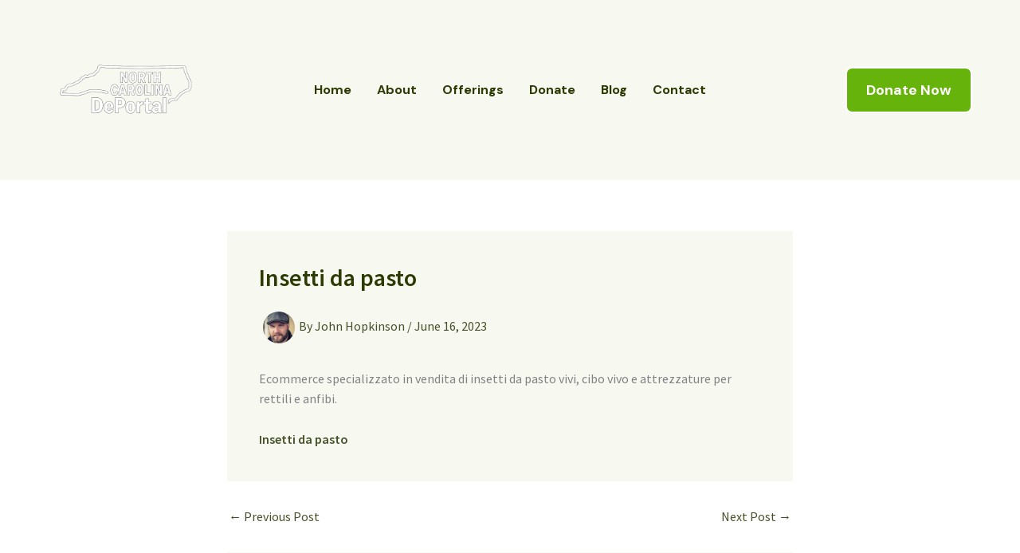

--- FILE ---
content_type: text/css
request_url: https://northcarolinadeportal.com/wp-content/uploads/uag-plugin/assets/7000/uag-css-6707.css?ver=1764735372
body_size: 401
content:
.uag-blocks-common-selector{z-index:var(--z-index-desktop) !important}@media (max-width: 976px){.uag-blocks-common-selector{z-index:var(--z-index-tablet) !important}}@media (max-width: 767px){.uag-blocks-common-selector{z-index:var(--z-index-mobile) !important}}
.wp-block-uagb-advanced-heading h1,.wp-block-uagb-advanced-heading h2,.wp-block-uagb-advanced-heading h3,.wp-block-uagb-advanced-heading h4,.wp-block-uagb-advanced-heading h5,.wp-block-uagb-advanced-heading h6,.wp-block-uagb-advanced-heading p,.wp-block-uagb-advanced-heading div{word-break:break-word}.wp-block-uagb-advanced-heading .uagb-heading-text{margin:0}.wp-block-uagb-advanced-heading .uagb-desc-text{margin:0}.wp-block-uagb-advanced-heading .uagb-separator{font-size:0;border-top-style:solid;display:inline-block;margin:0 0 10px 0}.wp-block-uagb-advanced-heading .uagb-highlight{color:#f78a0c;border:0;transition:all 0.3s ease}.uag-highlight-toolbar{border-left:0;border-top:0;border-bottom:0;border-radius:0;border-right-color:#1e1e1e}.uag-highlight-toolbar .components-button{border-radius:0;outline:none}.uag-highlight-toolbar .components-button.is-primary{color:#fff}
.wp-block-uagb-advanced-heading.uagb-block-3d7d0413.wp-block-uagb-advanced-heading .uagb-heading-text{color: var(--ast-global-color-2);}.wp-block-uagb-advanced-heading.uagb-block-3d7d0413.wp-block-uagb-advanced-heading .uagb-desc-text{color: var(--ast-global-color-2);margin-bottom: 15px;}.wp-block-uagb-advanced-heading.uagb-block-3d7d0413.wp-block-uagb-advanced-heading .uagb-highlight{font-style: normal;font-weight: Default;background: #007cba;color: #fff;-webkit-text-fill-color: #fff;}.wp-block-uagb-advanced-heading.uagb-block-3d7d0413.wp-block-uagb-advanced-heading .uagb-highlight::-moz-selection{color: #fff;background: #007cba;-webkit-text-fill-color: #fff;}.wp-block-uagb-advanced-heading.uagb-block-3d7d0413.wp-block-uagb-advanced-heading .uagb-highlight::selection{color: #fff;background: #007cba;-webkit-text-fill-color: #fff;}.wp-block-uagb-advanced-heading.uagb-block-3d7d0413 .uagb-heading-text{font-weight: 600;font-size: 22px;line-height: 1.5em;letter-spacing: -1px;margin-bottom: 20px;}@media only screen and (max-width: 767px) {.wp-block-uagb-advanced-heading.uagb-block-3d7d0413.wp-block-uagb-advanced-heading {padding-top: 0px;padding-right: 0px;padding-bottom: 0px;padding-left: 0px;margin-top: 0px;margin-right: 0px;margin-bottom: 0px;margin-left: 0px;}.wp-block-uagb-advanced-heading.uagb-block-3d7d0413.wp-block-uagb-advanced-heading .uagb-desc-text{margin-bottom: 0px;}.wp-block-uagb-advanced-heading.uagb-block-3d7d0413 .uagb-heading-text{font-size: 16px;margin-bottom: 15px;}}.wp-block-uagb-advanced-heading.uagb-block-7be588ff.wp-block-uagb-advanced-heading .uagb-heading-text{color: var(--ast-global-color-2);}.wp-block-uagb-advanced-heading.uagb-block-7be588ff.wp-block-uagb-advanced-heading .uagb-desc-text{color: var(--ast-global-color-2);margin-bottom: 15px;}.wp-block-uagb-advanced-heading.uagb-block-7be588ff.wp-block-uagb-advanced-heading .uagb-highlight{font-style: normal;font-weight: Default;background: #007cba;color: #fff;-webkit-text-fill-color: #fff;}.wp-block-uagb-advanced-heading.uagb-block-7be588ff.wp-block-uagb-advanced-heading .uagb-highlight::-moz-selection{color: #fff;background: #007cba;-webkit-text-fill-color: #fff;}.wp-block-uagb-advanced-heading.uagb-block-7be588ff.wp-block-uagb-advanced-heading .uagb-highlight::selection{color: #fff;background: #007cba;-webkit-text-fill-color: #fff;}.wp-block-uagb-advanced-heading.uagb-block-7be588ff .uagb-heading-text{font-weight: 600;font-size: 22px;line-height: 1.5em;letter-spacing: -1px;margin-bottom: 20px;}@media only screen and (max-width: 767px) {.wp-block-uagb-advanced-heading.uagb-block-7be588ff.wp-block-uagb-advanced-heading {padding-top: 0px;padding-right: 0px;padding-bottom: 0px;padding-left: 0px;margin-top: 0px;margin-right: 0px;margin-bottom: 0px;margin-left: 0px;}.wp-block-uagb-advanced-heading.uagb-block-7be588ff.wp-block-uagb-advanced-heading .uagb-desc-text{margin-bottom: 0px;}.wp-block-uagb-advanced-heading.uagb-block-7be588ff .uagb-heading-text{font-size: 16px;margin-bottom: 15px;}}.wp-block-uagb-advanced-heading.uagb-block-75b707e7.wp-block-uagb-advanced-heading .uagb-heading-text{color: var(--ast-global-color-2);}.wp-block-uagb-advanced-heading.uagb-block-75b707e7.wp-block-uagb-advanced-heading .uagb-desc-text{margin-bottom: 15px;}.wp-block-uagb-advanced-heading.uagb-block-75b707e7.wp-block-uagb-advanced-heading .uagb-highlight{font-style: normal;font-weight: Default;background: #007cba;color: #fff;-webkit-text-fill-color: #fff;}.wp-block-uagb-advanced-heading.uagb-block-75b707e7.wp-block-uagb-advanced-heading .uagb-highlight::-moz-selection{color: #fff;background: #007cba;-webkit-text-fill-color: #fff;}.wp-block-uagb-advanced-heading.uagb-block-75b707e7.wp-block-uagb-advanced-heading .uagb-highlight::selection{color: #fff;background: #007cba;-webkit-text-fill-color: #fff;}.wp-block-uagb-advanced-heading.uagb-block-75b707e7 .uagb-heading-text{font-weight: 600;font-size: 22px;}@media only screen and (max-width: 976px) {.wp-block-uagb-advanced-heading.uagb-block-75b707e7.wp-block-uagb-advanced-heading {margin-bottom: 20px;}}@media only screen and (max-width: 767px) {.wp-block-uagb-advanced-heading.uagb-block-75b707e7.wp-block-uagb-advanced-heading {margin-bottom: 15px;}.wp-block-uagb-advanced-heading.uagb-block-75b707e7 .uagb-heading-text{font-size: 16px;}}.wp-block-uagb-advanced-heading.uagb-block-75b707e7.wp-block-uagb-advanced-heading .uagb-heading-text{color: var(--ast-global-color-2);}.wp-block-uagb-advanced-heading.uagb-block-75b707e7.wp-block-uagb-advanced-heading .uagb-desc-text{margin-bottom: 15px;}.wp-block-uagb-advanced-heading.uagb-block-75b707e7.wp-block-uagb-advanced-heading .uagb-highlight{font-style: normal;font-weight: Default;background: #007cba;color: #fff;-webkit-text-fill-color: #fff;}.wp-block-uagb-advanced-heading.uagb-block-75b707e7.wp-block-uagb-advanced-heading .uagb-highlight::-moz-selection{color: #fff;background: #007cba;-webkit-text-fill-color: #fff;}.wp-block-uagb-advanced-heading.uagb-block-75b707e7.wp-block-uagb-advanced-heading .uagb-highlight::selection{color: #fff;background: #007cba;-webkit-text-fill-color: #fff;}.wp-block-uagb-advanced-heading.uagb-block-75b707e7 .uagb-heading-text{font-weight: 600;font-size: 22px;}@media only screen and (max-width: 976px) {.wp-block-uagb-advanced-heading.uagb-block-75b707e7.wp-block-uagb-advanced-heading {margin-bottom: 20px;}}@media only screen and (max-width: 767px) {.wp-block-uagb-advanced-heading.uagb-block-75b707e7.wp-block-uagb-advanced-heading {margin-bottom: 15px;}.wp-block-uagb-advanced-heading.uagb-block-75b707e7 .uagb-heading-text{font-size: 16px;}}